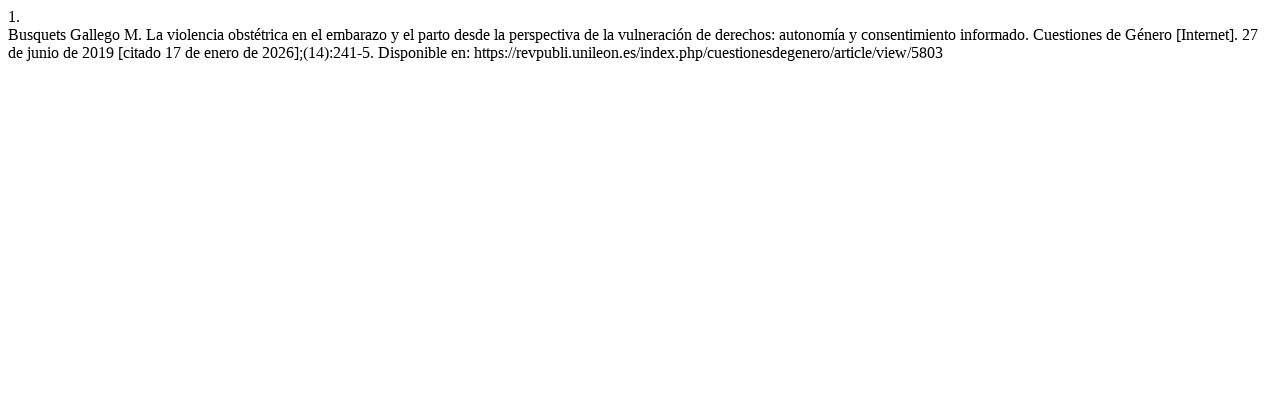

--- FILE ---
content_type: text/html; charset=UTF-8
request_url: https://revpubli.unileon.es/index.php/cuestionesdegenero/citationstylelanguage/get/vancouver?submissionId=5803&publicationId=4490
body_size: 362
content:
<div class="csl-bib-body">
  <div class="csl-entry"><div class="csl-left-margin">1.</div><div class="csl-right-inline">Busquets Gallego M. La violencia obstétrica en el embarazo y el parto desde la perspectiva de la vulneración de derechos: autonomía y consentimiento informado. Cuestiones de Género [Internet]. 27 de junio de 2019 [citado 17 de enero de 2026];(14):241-5. Disponible en: https://revpubli.unileon.es/index.php/cuestionesdegenero/article/view/5803</div></div>
</div>